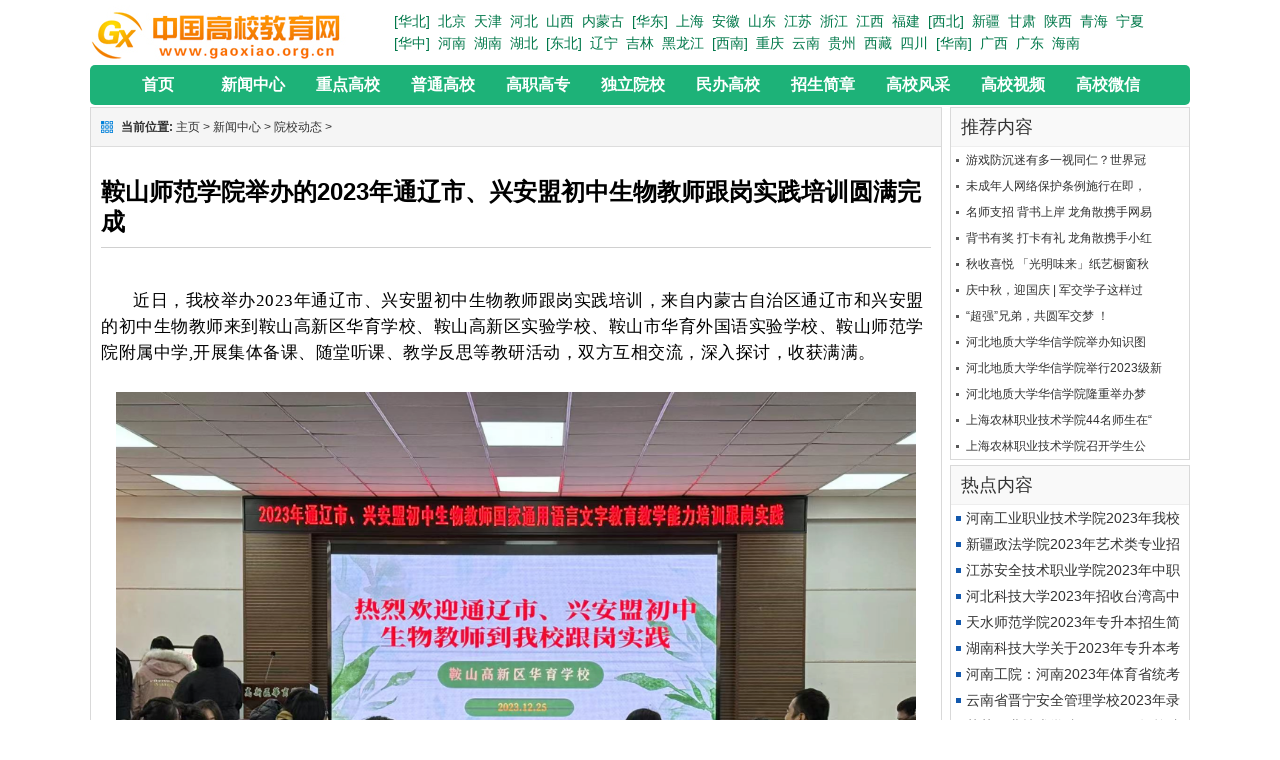

--- FILE ---
content_type: text/html
request_url: https://www.gaoxiao.org.cn/zixun/yuanxiao/202401/159356.html
body_size: 5351
content:
<!DOCTYPE html PUBLIC "-//W3C//DTD XHTML 1.0 Transitional//EN" "http://www.w3.org/TR/xhtml1/DTD/xhtml1-transitional.dtd">
<html xmlns="http://www.w3.org/1999/xhtml">
<head>
<meta http-equiv="Content-Type" content="text/html; charset=utf-8" />
<title>鞍山师范学院举办的2023年通辽市、兴安盟初中生物教师跟岗实践培训圆满完成-高校教育网-教育门户网</title>
<meta name="keywords" content="鞍山师范学院举办的2023年通辽市、兴安盟初中生物教师跟岗实践培训圆满完成,高校教育网-教育门户网,中国高校教育网鞍山,师范学院,举办,的,2023年,通辽市,、,兴," />
<meta name="description" content="鞍山师范学院举办的2023年通辽市、兴安盟初中生物教师跟岗实践培训圆满完成,高校教育网-教育门户网,中国高校教育网近日，我校举办2023年通辽市、兴安盟初中生物教师跟岗实践培训， 来自内蒙古自治区通辽市和兴安盟的初中生物教师来到 鞍山高新区华育学校、鞍山高新区实验学校、鞍山市华育外国" />
<meta content="中国高校教育网 " name="author" />
<meta content="Copyright www.gaoxiao.org.cn 中国高校教育网 " name="copyright" />
<link href="/default/style.css" rel="stylesheet" media="screen" type="text/css" />
</head>
<body>
<div class="w1200">

	<div class="logo"><img src="http://www.gaoxiao.org.cn/img/logo.jpg" alt="中国高校教育网" /></div>

	<div class="dqfz">

		<ul>

			<li>[华北]</li>

			<li><a href="http://www.gaoxiao.org.cn/region/beijing/" target="_blank">北京</a></li>

			<li><a href="http://www.gaoxiao.org.cn/region/tianjin/" target="_blank">天津</a></li>

			<li><a href="http://www.gaoxiao.org.cn/region/hebei/" target="_blank">河北</a></li>

			<li><a href="http://www.gaoxiao.org.cn/region/shanxi/" target="_blank">山西</a></li>

			<li><a href="http://www.gaoxiao.org.cn/region/namenggu/" target="_blank">内蒙古</a></li>

			<li>[华东]</li>

			<li><a href="http://www.gaoxiao.org.cn/region/shanghai/" target="_blank">上海</a></li>

			<li><a href="http://www.gaoxiao.org.cn/region/anhui/" target="_blank">安徽</a></li>

			<li><a href="http://www.gaoxiao.org.cn/region/shandong/" target="_blank">山东</a></li>

			<li><a href="http://www.gaoxiao.org.cn/region/jiangsu/" target="_blank">江苏</a></li>

			<li><a href="http://www.gaoxiao.org.cn/region/zhejiang/" target="_blank">浙江</a></li>

			<li><a href="http://www.gaoxiao.org.cn/region/jiangxi/" target="_blank">江西</a></li>

			<li><a href="http://www.gaoxiao.org.cn/region/fujian/" target="_blank">福建</a></li>

			<li>[西北]</li>

			<li><a href="http://www.gaoxiao.org.cn/region/xinjiang/" target="_blank">新疆</a></li>

			<li><a href="http://www.gaoxiao.org.cn/region/gansu/" target="_blank">甘肃</a></li>

			<li><a href="http://www.gaoxiao.org.cn/region/shaxi/" target="_blank">陕西</a></li>

			<li><a href="http://www.gaoxiao.org.cn/region/qinghai/" target="_blank">青海</a></li>

			<li><a href="http://www.gaoxiao.org.cn/region/ningxia/" target="_blank">宁夏</a></li>

			<li>[华中]</li>

			<li><a href="http://www.gaoxiao.org.cn/region/henan/" target="_blank">河南</a></li>

			<li><a href="http://www.gaoxiao.org.cn/region/hunan/" target="_blank">湖南</a></li>

			<li><a href="http://www.gaoxiao.org.cn/region/hubei/" target="_blank">湖北</a></li>

			<li>[东北]</li>

			<li><a href="http://www.gaoxiao.org.cn/region/liaoning/" target="_blank">辽宁</a></li>

			<li><a href="http://www.gaoxiao.org.cn/region/jilin/" target="_blank">吉林</a></li>

			<li><a href="http://www.gaoxiao.org.cn/region/heilongjiang/" target="_blank">黑龙江</a></li>

			<li>[西南]</li>

			<li><a href="http://www.gaoxiao.org.cn/region/zhongqing/" target="_blank">重庆</a></li>

			<li><a href="http://www.gaoxiao.org.cn/region/yunnan/" target="_blank">云南</a></li>

			<li><a href="http://www.gaoxiao.org.cn/region/guizhou/" target="_blank">贵州</a></li>

			<li><a href="http://www.gaoxiao.org.cn/region/xicang/" target="_blank">西藏</a></li>

			<li><a href="http://www.gaoxiao.org.cn/region/sichuan/" target="_blank">四川</a></li>

			<li>[华南]</li>

			<li><a href="http://www.gaoxiao.org.cn/region/guangxi/" target="_blank">广西</a></li>

			<li><a href="http://www.gaoxiao.org.cn/region/guangdong/" target="_blank">广东</a></li>

			<li><a href="http://www.gaoxiao.org.cn/region/hainan/" target="_blank">海南</a></li>

		</ul>

	</div>

</div>

<div class="w1200">

<div class="index_nav">

	<ul>

		<li><a href="/">首页</a></li>

		<li><a href="http://www.gaoxiao.org.cn/zixun/">新闻中心</a></li>

		<li><a href="http://www.gaoxiao.org.cn/zhongdian/">重点高校</a></li>

		<li><a href="http://www.gaoxiao.org.cn/putong/">普通高校</a></li>

		<li><a href="http://www.gaoxiao.org.cn/gzgz/">高职高专</a></li>

		<li><a href="http://www.gaoxiao.org.cn/dlyx/">独立院校</a></li>

		<li><a href="http://www.gaoxiao.org.cn/minban/">民办高校</a></li>

		<li><a href="http://www.gaoxiao.org.cn/zizhu/">招生简章</a></li>

		<li><a href="http://www.gaoxiao.org.cn/fengcai/">高校风采</a></li>

		<li><a href="http://www.gaoxiao.org.cn/shipin/">高校视频</a></li>

		<li><a href="http://www.gaoxiao.org.cn/weixin/">高校微信</a></li>

	</ul>

</div>

</div>
<div class="col clearfix">
<div class="w850 box fl">
 <div class="now"> <strong>当前位置:</strong> <a href='http://www.gaoxiao.org.cn/'>主页</a> > <a href='/zixun/'>新闻中心</a> > <a href='/zixun/yuanxiao/'>院校动态</a> >  </div>
 <div class="viewbox">
   <h1 class="title">鞍山师范学院举办的2023年通辽市、兴安盟初中生物教师跟岗实践培训圆满完成</h1>
  <div class="content clearfix"><div class="article" style="margin: 30px 0px 0px; padding: 0px; -webkit-font-smoothing: subpixel-antialiased; line-height: 26px; font-size: 16px; color: rgb(102, 102, 102); letter-spacing: 1px; font-family: &quot;Microsoft YaHei&quot;, SimSun, SimHei, &quot;STHeiti Light&quot;, STHeiti, &quot;Lucida Grande&quot;, Tahoma, Arial, Helvetica, sans-serif;">
	<p style="margin: 0px; padding: 0px; -webkit-font-smoothing: subpixel-antialiased; text-indent: 2em;">
		<span style="margin: 0px; padding: 0px; -webkit-font-smoothing: subpixel-antialiased; font-family: 宋体, SimSun; font-size: 17px; color: rgb(0, 0, 0);"><span style="margin: 0px; padding: 0px; -webkit-font-smoothing: subpixel-antialiased; letter-spacing: 0.5px; text-align: justify; text-indent: 28.9999px;">近日，我校举办2023年通辽市、兴安盟初中生物教师跟岗实践培训，</span><span style="margin: 0px; padding: 0px; -webkit-font-smoothing: subpixel-antialiased; outline: 0px; max-width: 100%; letter-spacing: 0.5px; text-align: justify; text-indent: 28.9999px; box-sizing: border-box !important; overflow-wrap: break-word !important;">来自内蒙古自治区通辽市和兴安盟的初中生物教师来到</span><span style="margin: 0px; padding: 0px; -webkit-font-smoothing: subpixel-antialiased; letter-spacing: 0.5px; text-align: justify; text-indent: 28.9999px;">鞍山高新区华育学校、鞍山高新区实验学校、鞍山市华育外国语实验学校、鞍山师范学院附属中学,开展集体备课、随堂听课、教学反思等教研活动，双方互相交流，深入探讨，收获满满。</span></span></p>
	<p style="margin: 0px; padding: 0px; -webkit-font-smoothing: subpixel-antialiased; text-align: center; text-indent: 2em;">
		<br />
		<img alt="" src="/uploads/allimg/240115/2-240115112055X2.png" style="width: 800px; height: 600px;" /></p>
	<p style="margin: 0px; padding: 0px; -webkit-font-smoothing: subpixel-antialiased; text-indent: 2em;">
		<span style="margin: 0px; padding: 0px; -webkit-font-smoothing: subpixel-antialiased; letter-spacing: 0.5px; text-align: justify; text-indent: 33.1427px; font-family: 宋体, SimSun; font-size: 17px; color: rgb(0, 0, 0);">此次培训在充分了解学员培训需求和生活习惯基础上，制定了各具特色的跟岗实践方案。鞍山高新区华育学校以&ldquo;共同学习、加强研讨、促进成长&rdquo;为宗旨，通过生物组集体备课，从上周反思、本周内容、下周安排等几个方面展开研讨，向学员们展示了如何为学生打造出更加优质、高效、有趣的课堂。</span></p>
	<p style="margin: 0px; padding: 0px; -webkit-font-smoothing: subpixel-antialiased; text-align: center; text-indent: 2em;">
		<span style="margin: 0px; padding: 0px; -webkit-font-smoothing: subpixel-antialiased; letter-spacing: 0.5px; text-align: justify; text-indent: 33.1427px; font-family: 宋体, SimSun; font-size: 17px; color: rgb(0, 0, 0);"><img alt="" src="/uploads/allimg/240115/2-2401151121125D.jpg" style="width: 800px; height: 599px;" /></span></p>
	<p style="margin: 0px; padding: 0px; -webkit-font-smoothing: subpixel-antialiased; text-indent: 2em;">
		<span style="margin: 0px; padding: 0px; -webkit-font-smoothing: subpixel-antialiased; letter-spacing: 0.5px; text-align: justify; text-indent: 33.1427px; font-family: 宋体, SimSun; font-size: 17px; color: rgb(0, 0, 0);">鞍山高新区实验学校重点安排了新授课、复习课和实验课等五节不同类型不同年级的教学展示，为学员们展现了系统连贯的备课、授课、评价模式，先后对同节课教学内容进行集备展示、教学实况观摩及教学反思和集体评课环节，呈现学校生物组教师们的日常授课流程。</span></p>
	<p style="margin: 0px; padding: 0px; -webkit-font-smoothing: subpixel-antialiased; text-indent: 2em; text-align: center;">
		<span style="margin: 0px; padding: 0px; -webkit-font-smoothing: subpixel-antialiased; letter-spacing: 0.5px; text-align: justify; text-indent: 33.1427px; font-family: 宋体, SimSun; font-size: 17px; color: rgb(0, 0, 0);"><img alt="" src="/uploads/allimg/240115/2-240115112131122.jpg" style="width: 800px; height: 1053px;" /></span></p>
	<p style="margin: 0px; padding: 0px; -webkit-font-smoothing: subpixel-antialiased; text-indent: 2em;">
		<span style="margin: 0px; padding: 0px; -webkit-font-smoothing: subpixel-antialiased; letter-spacing: 0.5px; text-align: justify; text-indent: 33.1427px; font-size: 17px; color: rgb(0, 0, 0); font-family: 宋体, SimSun;">鞍山市华育外国语实验学校生物组独特的&ldquo;五步法&rdquo;备课模式，即&ldquo;教学内容分析与教学重点&rdquo;、&ldquo;学科素养&rdquo;、&ldquo;学情分析、教学难点、教学策略&rdquo;，&ldquo;教学过程&rdquo;，&ldquo;备课反思&rdquo;等五个步骤；特色的生物社团活动，让学生一边解剖一边绘制专属的解剖图并完成实验报告，保持学生的求知欲和好奇心，引导学生形成科学严谨的思维并提升实验探究能力，将理论学习与实践紧密结合，达到学以致用的最佳效果，给学员们留下了深刻的印象。</span></p>
	<p style="margin: 0px; padding: 0px; -webkit-font-smoothing: subpixel-antialiased; text-indent: 2em; text-align: center;">
		<span style="margin: 0px; padding: 0px; -webkit-font-smoothing: subpixel-antialiased; letter-spacing: 0.5px; text-align: justify; text-indent: 33.1427px; font-size: 17px; color: rgb(0, 0, 0); font-family: 宋体, SimSun;"><img alt="" src="/uploads/allimg/240115/2-240115112154G3.png" style="width: 800px; height: 600px;" /></span></p>
	<p style="margin: 0px; padding: 0px; -webkit-font-smoothing: subpixel-antialiased; text-indent: 2em; text-align: center;">
		<span style="margin: 0px; padding: 0px; -webkit-font-smoothing: subpixel-antialiased; letter-spacing: 0.5px; text-align: justify; text-indent: 33.1427px; font-size: 17px; color: rgb(0, 0, 0); font-family: 宋体, SimSun;"><img alt="" src="/uploads/allimg/240115/2-240115112212595.jpg" style="width: 800px; height: 1005px;" /></span></p>
	<p style="margin: 0px; padding: 0px; -webkit-font-smoothing: subpixel-antialiased; text-indent: 2em;">
		<span style="margin: 0px; padding: 0px; -webkit-font-smoothing: subpixel-antialiased; letter-spacing: 0.5px; text-align: justify; text-indent: 33.1427px; font-family: 宋体, SimSun; font-size: 17px; color: rgb(0, 0, 0);">鞍山师范学院附属中学为学员们展示了精心准备的两节生物课，授课教师精神饱满，非常善于调动学生上课的积极性。课堂上，学生们踊跃发言，氛围非常活跃；在评课交流环节，学员们与授课教师进行面对面交流，大家各抒己见、拓展思维、氛围热烈，几位学员现场演唱了蒙古族歌曲，以表达感谢之情。</span></p>
	<p style="margin: 0px; padding: 0px; -webkit-font-smoothing: subpixel-antialiased; text-indent: 2em; text-align: center;">
		<img alt="" src="/uploads/allimg/240115/2-240115112244C7.jpg" style="height: 1043px; width: 800px;" /></p>
	<p style="margin: 0px; padding: 0px; -webkit-font-smoothing: subpixel-antialiased; text-align: center; text-indent: 2em;">
		<img alt="" src="/uploads/allimg/240115/2-2401151123023K.png" style="width: 800px; height: 600px;" /></p>
	<p style="margin: 0px; padding: 0px; -webkit-font-smoothing: subpixel-antialiased; text-indent: 2em;">
		<span style="margin: 0px; padding: 0px; -webkit-font-smoothing: subpixel-antialiased; letter-spacing: 0.5px; text-align: justify; text-indent: 28.9999px; font-family: 宋体, SimSun; font-size: 17px; color: rgb(0, 0, 0);">为了保证培训质量，完成既定培训目标，鞍山师范学院对此次跟岗实践进行了精心筹备和周密部署，从学员的吃住行，到跟岗实践安排的落实，每一处细节都反复推敲，务求学员在鞍培训期间，学习好、生活好、休息好，全身心投入到培训中去，能够将理论和实践紧密结合，确保跟岗实践取得实效。</span></p>
	<p style="margin: 0px; padding: 0px; -webkit-font-smoothing: subpixel-antialiased; text-align: center; text-indent: 2em;">
		<img alt="" src="/uploads/allimg/240115/2-24011511234I57.jpg" style="width: 800px; height: 908px;" /></p>
	<p style="margin: 0px; padding: 0px; -webkit-font-smoothing: subpixel-antialiased; text-indent: 2em;">
		<span style="margin: 0px; padding: 0px; -webkit-font-smoothing: subpixel-antialiased; letter-spacing: 0.5px; text-align: justify; text-indent: 33.1427px; font-family: 宋体, SimSun; font-size: 17px; color: rgb(0, 0, 0);">最后，通辽市和兴安盟所有学员均通过了考核，鞍山师范学院和四所学校的领导、生物教师代表为学员颁发了结业证书，下一阶段入校指导将在今年三月进行。</span></p>
	<p style="margin: 0px; padding: 0px; -webkit-font-smoothing: subpixel-antialiased; text-align: center; text-indent: 2em;">
		<img alt="" src="/uploads/allimg/240115/2-240115112403H7.jpg" style="width: 800px; height: 1040px;" /></p>
	<p style="margin: 0px; padding: 0px; -webkit-font-smoothing: subpixel-antialiased; text-indent: 2em;">
		<span style="margin: 0px; padding: 0px; -webkit-font-smoothing: subpixel-antialiased; letter-spacing: 0.5px; text-align: justify; text-indent: 33.1427px; font-family: 宋体, SimSun; font-size: 17px; color: rgb(0, 0, 0);">师者同携手，聚力行致远。此次跟岗实践培训，四所学校的生物教师与学员们互学互鉴，启发教育思路；互帮互助，加强使命担当。相信所有生物教师们会以此次培训为契机，聚焦课堂主阵地，不断锤炼教学基本功，提升专业素养，为国家努力培养能担当民族复兴大任的时代新人！</span></p>
</div>
<div class="shareBox" style="margin: 40px 0px 30px; padding: 10px 0px 0px; -webkit-font-smoothing: subpixel-antialiased; border-top: 1px solid rgb(221, 221, 221); text-align: right; overflow: hidden; color: rgb(51, 51, 51); font-family: &quot;Microsoft YaHei&quot;, SimSun, SimHei, &quot;STHeiti Light&quot;, STHeiti, &quot;Lucida Grande&quot;, Tahoma, Arial, Helvetica, sans-serif; font-size: 14px;">
	<div class="share" style="margin: 0px; padding: 0px; -webkit-font-smoothing: subpixel-antialiased; width: auto; height: auto; float: right;">
		&nbsp;</div>
</div>
<br />
</div>
   </div> 
</div> 
<div class="w240 fr">
<div class="box mb5">
<h2 class="ico3">推荐内容</h2>
   <ul class="ico1">
      <li><a href="/zixun/yuanxiao/202311/289343.html">游戏防沉迷有多一视同仁？世界冠</a></li>
<li><a href="/zixun/yuanxiao/202311/209342.html">未成年人网络保护条例施行在即，</a></li>
<li><a href="/zixun/yuanxiao/202311/209341.html">名师支招 背书上岸 龙角散携手网易</a></li>
<li><a href="/zixun/yuanxiao/202311/209340.html">背书有奖 打卡有礼 龙角散携手小红</a></li>
<li><a href="/zixun/yuanxiao/202311/109339.html">秋收喜悦 「光明味来」纸艺橱窗秋</a></li>
<li><a href="/zixun/yuanxiao/202310/119337.html">庆中秋，迎国庆 | 军交学子这样过</a></li>
<li><a href="/zixun/yuanxiao/202310/119338.html">“超强”兄弟，共圆军交梦 ！</a></li>
<li><a href="/zixun/yuanxiao/202310/119336.html">河北地质大学华信学院举办知识图</a></li>
<li><a href="/zixun/yuanxiao/202310/119335.html">河北地质大学华信学院举行2023级新</a></li>
<li><a href="/zixun/yuanxiao/202310/119334.html">河北地质大学华信学院隆重举办梦</a></li>
<li><a href="/zixun/yuanxiao/202310/119333.html">上海农林职业技术学院44名师生在“</a></li>
<li><a href="/zixun/yuanxiao/202310/119332.html">上海农林职业技术学院召开学生公</a></li>

     </ul>
</div>
<div class="box mb5">
<h2 class="ico3">热点内容</h2>
   <ul class="ico2">
      <li><a href="/zizhu/zhaosheng/202303/219165.html">河南工业职业技术学院2023年我校单</a></li>
<li><a href="/zizhu/zhaosheng/202303/209155.html">新疆政法学院2023年艺术类专业招生</a></li>
<li><a href="/zizhu/zhaosheng/202303/209154.html">江苏安全技术职业学院2023年中职职</a></li>
<li><a href="/zizhu/zhaosheng/202303/209153.html">河北科技大学2023年招收台湾高中毕</a></li>
<li><a href="/zizhu/zhaosheng/202303/209152.html">天水师范学院2023年专升本招生简章</a></li>
<li><a href="/zizhu/zhaosheng/202303/209151.html">湖南科技大学关于2023年专升本考试</a></li>
<li><a href="/zizhu/zhaosheng/202303/209150.html">河南工院：河南2023年体育省统考考</a></li>
<li><a href="/zizhu/zhaosheng/202303/209149.html">云南省晋宁安全管理学校2023年录取</a></li>
<li><a href="/zizhu/zhaosheng/202303/209148.html">莱芜职业技术学院召开2023年单独招</a></li>
<li><a href="/zizhu/zhaosheng/202302/089041.html">教育部部署做好2023年普通高校招生</a></li>
<li><a href="/zizhu/zhaosheng/202302/089053.html">2月11日上海理工大学春招宣讲会不</a></li>
<li><a href="/zizhu/zhaosheng/202302/089038.html">2023年上海旅游高等专科学校空中乘</a></li>

     </ul>
    </div>
<div class="mb5"></div>
 </div>
</div>
<div class="footer">Copyright 2000-2014, www.gaoxiao.org.cn, All Rights Reserved <a href="http://www.gaoxiao.org.cn">高校教育网</a> 版权所有 未经许可不得转载与复制&lt;br&gt;
热线电话：010-69643040 E-mail：zhoupingedu@126.com <a href="https://beian.miit.gov.cn/" target="_blank">京ICP备2023020876号-1</a> 京公网安备11011602000469 <a href=http://www.dedecms.com target='_blank'>Power by DedeCms</a>&nbsp;&nbsp; </div>
</body>
</html>

--- FILE ---
content_type: text/css
request_url: https://www.gaoxiao.org.cn/default/style.css
body_size: 4402
content:
body,h1,h2,h3,h4,h5,h6,hr,p,blockquote,dl,dd,ul,ol,li,pre,form,fieldset,legend,button,input,textarea,em,i{margin:0;padding:0; text-decoration:none; list-style:none; border:0px; font-style:normal}
/**body{background:url(images/nav.jpg) top repeat-x; margin:0;padding:0;font-size:12px;font-family:"Microsoft Yahei","Hiragino Sans GB",SimSun,Arial,"Helvetica Neue",Helvetica;color:#333;}**/
body{ margin:0;padding:0;font-size:12px;font-family:"Microsoft Yahei","Hiragino Sans GB",SimSun,Arial,"Helvetica Neue",Helvetica;color:#333;}

h1,h2,h3,h4,h5,h6{font-size:100%;}
button,input,select,textarea{font-size:100%;}
img{border:none;}
.clearfix{*zoom:1;}
.clearfix:before,.clearfix:after{content:"";display:table}
.clearfix:after{clear:both;}
a{color:#333;background-color:transparent;text-decoration:none}
a:hover{color:#1258ad}
ol {list-style-type: decimal; margin-left:30px;}
ol li {list-style-type: decimal; text-indent:0px}
.more{float:right; padding-right:5px; font-size:12px; font-weight:normal}
.more1{ font-size:12px;background: #ededed;height: 25px;line-height: 25px;margin-top: 15px;text-align: center;}
.notabborder table,.notabborder table th,.notabborder table tr,.notabborder table td{border:0px}
.bordertab table, .bordertab table tr td, .bordertab table tr th {border: 1px solid #33;border-collapse: collapse;font-size: 12px;text-indent: 0;vertical-align: middle; padding:5px}
.imgborder img {border: 1px solid #e2e2e2;}
.box{ border:1px solid #d9d9d9}
.notabborder th{margin-bottom:5px}
.notabborder th a{ display:block; height:45px; line-height:45px; text-align:center; font-size:16px; color:#FFF; margin:0px 3px;}/*��ҳ�ص�ԺУ����*/

.col{width:1100px;margin:0px auto;}
.w240{ width:240px;}
.w850{ width:850px;}

.w695{width:695px}
.w400{ width:400px}

.w260{ width:260px}
.w290{width:290px}
.w730{width:730px}
.w360{ width:360px;}


.mb10{margin-bottom:10px!important}
.mb5{margin-bottom:5px!important}
.mr10{margin-right:10px!important}
.mr5{margin-right:5px!important}
.pb10{padding-bottom:10px!important}
.pt10{padding-top:10px}
.pt5{ padding-top:5px;}
.p5{ padding:5px;}


.fl{float:left;}
.fr{float:right}
.ico1 li{background:url(images/ico1.png) 5px center no-repeat; color:#333; text-indent:15px; height:26px; line-height:26px; overflow:hidden;text-overflow: ellipsis;}
.ico2 li{ height:26px; line-height:26px;color:#333;font-size:14px;background:url(images/ico2.gif) 5px center no-repeat;text-indent:15px; overflow:hidden}
.ico3{ height:38px; line-height:38px; color:#333; font-size:18px; background:#f9f9f9; border-bottom:1px solid #eeeeee;padding-left:10px; overflow:hidden; font-weight:normal}/*С���*/
.ico4{color: #1258ad;font-size: 20px;line-height: 35px; border-left:4px solid #1258ad;text-indent:10px; margin:5px 0px; margin-left:10px; }
.ico5{border: 1px solid #1556b0;font-weight: bold;height: 30px;line-height: 30px;overflow: hidden;text-align: center; font-size:14px;}
.ico6 li{text-align: center; font-size:14px; background: #ededed;height:45px;line-height:45px; width:90%; margin:0 auto;margin-top: 10px;}/*������ർ��*/
.ico7 li{ height:32px; float:left; width:220px; line-height:32px;color:#333;font-size:14px;background:url(images/ico2.gif) 5px center no-repeat;text-indent:15px; overflow:hidden}

.size14{font-size:14px}

.now{ line-height:38px; height:38px; color:#333; background:url(images/ico2.png) no-repeat 10px center #f5f5f5; text-indent:30px; font-size:12px;5px;border-bottom: 1px solid #ddd;}
.now a{color:#333}
.info{ color:#999; float:right}/*ʱ��*/
.bnt{float:left; width:100px; height:23px; line-height:23px; text-indent:30px; background:url(images/button_buy_cartadd.gif)}
.bnt1{ float:left; width:51px; height:23px; line-height:23px; text-align:center;background:url(images/button_buy_cartadd.gif) 0px -23px}
.bnt a,.bnt1 a{color:#FFF}


.head{ height:82px;}
.logo{ margin-top:5px}
/*������*/
.nav{line-height:77px; height:77}
.nav a{ color:#333; font-size:16px; padding:0px 15px; display:inline-block}
.nav a:hover{background:#1258ad; color:#FFF}

.regnow{ height:52px; background:#1db278;color:#FFF; font-size:14px; line-height:24px;}
.regnow a{ color:#FFF; display:inline-block; margin:0px 9px;}
.regleft{ width:45px;background:url(images/weizhi.png) 10px center  no-repeat;height:52px; padding-left:50px; border-right:1px solid #FFF}
.regright{ width:970px;}

.w400 li{float:left;width:200px;}


.video_pic li{ margin-left:8px; margin-top:8px; font-size:13px}
.video_pic li img{ float:left; margin-right:8px}
.video_txt li{background: url(images/v.png) left center no-repeat; height:30px; line-height:30px; text-indent:30px; margin-left:5px; float:left; width:49%}

.region_nav{ padding-bottom:3px;}
.region_nav li{ float:left; display:block; width:50px; margin-left:3px; margin-top:4px; padding:3px 0px;text-align:center; border:1px solid #b6b6b6}

.newbox{ width:400px; margin-left:10px;}/*��������*/
.ttnews{background: url(images/ttnews.gif) left center no-repeat; height:88px; padding-left:160px;}
.ttnews1{ text-align:center; font-size:18px!important; line-height:26px; background:none!important}
.ttnews2,.ttnews3,.ttnews4,.ttnews5{float:left; width:50%;}

/*�õ�Ƭ*/
#box{width:690px;}
#box dl{float:left;width:21px;height:210px;overflow:hidden;position:relative; border-right:#dee9eb 1px solid; text-align:right}
#box dl a{width:410px; overflow:hidden; }
#box dl dd{float:left;font-size:12px;width:21px;height:220px;top:0px;left:0px;color:#1d4562;cursor:pointer;text-align:center;padding:5px 0 0 0;background:#f2f9fb;position:absolute; border-right:#dee9eb 1px solid}
#box dl dd.hove{background:#426178; color:#FFF;}

/*tabЧ��*/
.tab_t{height:33px}
.tab {margin-top:10px;list-style: none;height: 33px;border-bottom: 1px solid #CBE3F3;}
.tab li {float: left;border:1px solid #dcdcdc;height: 32px;line-height: 32px;margin-bottom: -1px;background:#f4f4f4;overflow: hidden;position: relative; margin-left:5px}
.tab li a {color:#037CC5;display: block;font-size: 14px;padding: 0 10px;border: 1px solid #fff;outline: none; font-weight:bold}
.tab li.active,.tab li.active a:hover {background: #fff;border-top:1px solid #187DC0; border-bottom:1px solid #FFF; color:#004fc8}
.tab_container {clear: both;width:100%\9;}


.tbox{width:25%} /*4��*/
.louceng{background: url(images/louceng.png) left center no-repeat; height:36px;}
.louceng h2{ font-size:20px; font-weight:normal; color:#FFF; line-height:36px; text-indent:20px;}
.louceng span a{ display:inline-block; float:left; margin-right:10px; margin-top:12px;}
.big{height:65px!important; background:none!important; margin-left:8px!important; line-height:20px!important; margin-top:8px!important; color:#666!important}
.big a{ font-size:13px;!important}
.big img{ float:left!important}


.wa1,.wa4,.wa7{float:left; margin-right:8px}
.wa2,.wa5,.wa8{float:left}
.wa3,.wa6,.wa9{float:right}

/*�������*/
.ad_2l,.ad_2r{width:75px}
.ad_2l img,.ad_2r img{width:40px; height:210px; display:block; margin:10px 0px}
.ad_2r img{ padding-left:35px}
#ad_l1{ position:absolute; left:0px;TOP:10px;z-index:60}
#ad_l2{ position:absolute; left:0px;TOP:230px;z-index:60}
#ad_l3{ position:absolute; left:0px;TOP:450px;z-index:60}

#ad_r1{ position:absolute; right:0px;TOP:10px;z-index:60}
#ad_r2{ position:absolute; right:0px;TOP:230px;z-index:60}
#ad_r3{ position:absolute; right:0px;TOP:450px;z-index:60}
/*��վ*/
.region_main{ position: relative}
.region_main #box{position: absolute; left:0px; top:175px; z-index:100}


/*����ҳ*/
.viewbox{ padding:10px}
.viewbox .title{font-size:24px; line-height:30px; text-align:left; color:#000;margin:10px 0px; border-bottom:1px solid #d0d0d0; padding:10px 0px}
.viewbox .intro{ background:#f9f9f9; padding:5px; border:1px solid #e9e9e9}
.viewbox .content{font-size:13px; line-height:24px; text-indent:2em;}


/*�б�ҳ*/
.news_t{color:#FFF;font-size:14px;background:url(images/yxk_bnt.gif); line-height:33px; height:33px; text-indent:10px}
.news_t .fl{ color:#FFF; }
.news_list{padding:10px}


.page{ float:right; margin:10px; clear:both}
.page ul li{ float:left; padding:0px 10px; margin:0px 2px; border:1px solid #e4e4e4; height:25px; line-height:25px}
.page  .thisclass { background:#1258ad;color:#FFF}
.page  .thisclass a {color:#FFF}



/*��������*/
.about_nav li{ border-bottom:1px solid #eee;height:42px;line-height:42px; font-size:14px; background:#f7f7f7;background:url(images/ico3.png) 10px center no-repeat}
.about_nav a{color: #333;; text-indent:40px; display:block}
.about{ margin:10px;}




/*��������*/
.flink{}
.flink h2{ background:#f5f5f5;height:32px; line-height:32px; color:#1258ad; font-size:14px; text-indent:10px; font-weight:normal}
.flink ul{padding:10px}
.flink ul li{padding:0px 5px; display:inline-block}

.footer {text-align:center; line-height:28px; background:#fafafa; margin-top:10px; border-top:1px solid #ccc}

#LT {position: fixed;border: 1px #C2C2C2 solid;width: 30px;top: 35%;left: 370px;background-color: #FFF;text-align: center;padding-bottom: 8px;font-size:12px;}

#LT A {text-decoration: none;color: #625351;}

#LT A:HOVER {color: #fff;background-color: #1258AD}


#LT span {
	line-height: 30px;
	border-bottom: 1px #C2C2C2 dashed;
	padding-bottom: 6px;
}

#side-bar li { list-style: none;}
#side-bar sub, sup { font-size: 83%;}
#side-bar code, kbd, pre, samp { font-family: inherit;}
#side-bar q:after, q:before { content: none;}
#side-bar html { -webkit-font-smoothing: antialiased; -moz-osx-font-smoothing: grayscale;}
#side-bar *, *:after, *:before { -moz-box-sizing: border-box; -webkit-box-sizing: border-box; -o-box-sizing: content-box; box-sizing: border-box;}
#side-bar input, select, textarea { font-family: inherit; font-size: inherit; font-weight: inherit;}
#side-bar button, input[type=button], input[type=reset], input[type=submit] { cursor: pointer; -webkit-appearance: button;}
#side-bar button[disabled], input[disabled] { cursor: default;}
#side-bar img { image-rendering: optimizeQuality; -ms-interpolation-mode: bicubic;}
#side-bar p{ line-height:24px}
#side-bar lable { cursor: pointer;}
#side-bar .fl { float: left;}
#side-bar .fr { float: right;}
#side-bar .tac { text-align: center;}
#side-bar .tal { text-align: left;}
#side-bar .tar { text-align: right;}
#side-bar .vat { vertical-align: top;}
#side-bar .vam { vertical-align: middle;}
#side-bar .clear-fix:after { content: ''; display: block; height: 0; visibility: hidden; clear: both;}
#side-bar .clear-fix { zoom: 1; clear: both;}
#side-bar .hide { display: none;}
#side-bar .ellipsis { overflow: hidden; text-overflow: ellipsis; -o-text-overflow: ellipsis; white-space: nowrap;}
#side-bar .inline-block { display: inline-block;*display:inline; zoom: 1;}
#side-bar .ime-disabled { -webkit-ime-mode: disabled; ime-mode: disabled;}
#side-bar body { font: 12px Verdana, Arial, "\5FAE\8F6F\96C5\9ED1"; line-height: 1;*line-height:1.2;}
#side-bar a, a:hover { text-decoration: none;}

.side-pannel { position: fixed; right: 0%; z-index: 99;;}
.side-bar { border: 1px solid #E7E7E7; border-bottom: none; background: #fff; top:400px;}
.side-bar a { display: block; cursor: pointer; width: 60px; height: 60px; border-bottom: 1px solid #E7E7E7; position: relative; color: #676767; text-align: center; }
.side-bar a s { display: block; margin-left: auto; margin-right: auto;}
.side-bar a span { font-size: 12px; line-height: 20px;}

.side-bar a.gotop s { position: absolute; top: 50%; left: 17px;}
.side-bar a.text { padding-top: 22px;}
.side-bar a.qr s { position: absolute; top: 50%; left: 18px;}
.side-bar a.qr i { width: 277px; height: 259px; position: absolute; left: -277px; top: 50%; margin-top: -120px; display: none; background-position: 0 0;}
.side-bar a.qr:hover i { display: block;}
.side-bar a.qr i { background-image: url(images/weixin.png);}

.g-icon-top { height: 20px; width: 35px; margin-top: -10px; background-position: 0 -33px;}
.g-icon-survey1 { height: 23px; width: 26px; margin-top: -11px; background-position: 0 -53px;}
.side-bar a.survey:hover s { height: 23px; width: 26px; margin-top: -11px; background-position: -26px -53px;}
.g-icon-qq1 { height: 20px; width: 22px; margin-top: -10px; background-position: -35px -33px;}
.g-icon-qr1 { height: 33px; width: 36px; margin-top: -16px; background-position: -36px 0;}
.g-icon-qr2, .side-bar a.qr:hover s { height: 33px; width: 36px; margin-top: -16px; background-position: 0 0;}

.g-icon-phone1 { height: 25px; width: 24px; margin-top: -12px; background-position: 47.7px 38px;}
.g-icon-phone2, .side-bar a.phone:hover s { height: 25px; width: 25px; margin-top: -12px; background-position: 26px 38px;}
.side-bar a.phone i { width: 277px; height: 259px; position: absolute; left: -277px; top: 50%; margin-top: -120px; display: none; background-position: 0 0;}
.side-bar a.phone:hover i { display: block;}
.side-bar a.phone i { background-image: url(images/phone.png);}


.g-icon-weinxin1 { height: 33px; width: 36px; margin-top: -16px; background-position: -36px 0;}
.g-icon-weinxin2, .side-bar a.weinxin:hover s { height: 33px; width: 36px; margin-top: -16px; background-position: 0 0;}
.side-bar a.weinxin i { width: 277px; height: 259px; position: absolute; left: -277px; top: 50%; margin-top: -120px; display: none; background-position: 0 0;}
.side-bar a.weinxin:hover i { display: block;}
.side-bar a.weinxin i { background-image: url(images/weixin.png);}

.side-bar a.weinxin:hover s, .g-icon-weinxin1, .g-icon-weinxin2, .side-bar a.phone:hover s, .g-icon-phone1, .g-icon-phone2,.g-icon-qq1, .g-icon-qr1, .g-icon-qr2, .g-icon-survey1, .g-icon-survey2, .g-icon-top, .g-icon-weibo1, .g-icon-weibo2,.side-bar a.qr:hover s, .side-bar a.survey:hover s, .side-bar a.weibo:hover s{background-image: url(images/sprite.png)}


.w1200{width:1100px; margin:0px auto; overflow:hidden; background:#fff;}

.logo{ float:left; width:260px; height:60px;}
.dqfz{ float:right; width:800px; padding-top:10px;}
.dqfz li{ float:left; font-size:14px; line-height:22px; padding:0 4px; color:#01784a;}
.dqfz li a{ font-size:14px; line-height:22px; color:#01784a;}
.index_nav{ background-color:#1db278; border-radius:5px; padding-left:20px; width:1080px; margin:auto; height:40px; margin-bottom:2px;}
.index_nav li{ float:left; width:95px; text-align:center;}
.index_nav li a{ color:#fff; font-size:16px; line-height:40px; font-weight:bold;}